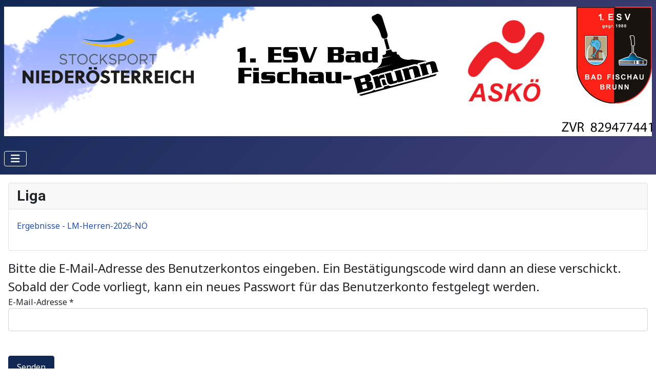

--- FILE ---
content_type: text/html; charset=utf-8
request_url: http://www.esv-badfischau.at/index.php/component/users/reset?Itemid=101
body_size: 24376
content:
<!DOCTYPE html>
<html lang="de-de" dir="ltr">

<head>
    <meta charset="utf-8">
	<meta name="viewport" content="width=device-width, initial-scale=1">
	<meta name="generator" content="Joomla! - Open Source Content Management - Version 5.3.1">
	<title>Home</title>
	<link href="/media/system/images/joomla-favicon.svg" rel="icon" type="image/svg+xml">
	<link href="/media/system/images/favicon.ico" rel="alternate icon" type="image/vnd.microsoft.icon">
	<link href="/media/system/images/joomla-favicon-pinned.svg" rel="mask-icon" color="#000">

    <link href="/media/system/css/joomla-fontawesome.min.css?dd857a" rel="lazy-stylesheet"><noscript><link href="/media/system/css/joomla-fontawesome.min.css?dd857a" rel="stylesheet"></noscript>
	<link href="https://fonts.googleapis.com/css2?family=Noto+Sans:wght@100;300;400;700&amp;family=Roboto:wght@100;300;400;700&amp;display=swap" rel="lazy-stylesheet" crossorigin="anonymous"><noscript><link href="https://fonts.googleapis.com/css2?family=Noto+Sans:wght@100;300;400;700&amp;family=Roboto:wght@100;300;400;700&amp;display=swap" rel="stylesheet"></noscript>
	<link href="/media/templates/site/cassiopeia/css/template.min.css?dd857a" rel="stylesheet">
	<link href="/media/templates/site/cassiopeia/css/global/colors_standard.min.css?dd857a" rel="stylesheet">
	<link href="/media/templates/site/cassiopeia/css/vendor/joomla-custom-elements/joomla-alert.min.css?0.4.1" rel="stylesheet">
	<link href="/plugins/system/cookiesck/assets/front.css?ver=3.7.1" rel="stylesheet">
	<style>:root {
		--hue: 214;
		--template-bg-light: #f0f4fb;
		--template-text-dark: #495057;
		--template-text-light: #ffffff;
		--template-link-color: var(--link-color);
		--template-special-color: #001B4C;
		--cassiopeia-font-family-body: "Noto Sans", sans-serif;
			--cassiopeia-font-family-headings: "Roboto", sans-serif;
			--cassiopeia-font-weight-normal: 400;
			--cassiopeia-font-weight-headings: 700;
	}</style>
	<style>
			#cookiesck {
				position:fixed;
				left:0;
				right: 0;
				top: 0;
				z-index: 1000000;
				min-height: 30px;
				color: #ffffff;
				background: rgba(103,109,224,0.5);
				text-align: center;
				font-size: 14px;
				line-height: 14px;
			}
			#cookiesck_text {
				padding: 10px 0;
				display: inline-block;
			}
			#cookiesck_buttons {
				float: right;
			}
			.cookiesck_button,
			#cookiesck_accept,
			#cookiesck_decline,
			#cookiesck_settings,
			#cookiesck_readmore {
				float:left;
				padding:10px;
				margin: 5px;
				border-radius: 3px;
				text-decoration: none;
				cursor: pointer;
				transition: all 0.2s ease;
			}
			#cookiesck_readmore {
				float:right;
			}
			#cookiesck_accept {
				background: #1176a6;
				border: 2px solid #1176a6;
				color: #f5f5f5;
			}
			#cookiesck_accept:hover {
				background: transparent;
				border: 2px solid darkturquoise;
				color: darkturquoise;
			}
			#cookiesck_decline {
				background: #000;
				border: 2px solid #000;
				color: #f5f5f5;
			}
			#cookiesck_decline:hover {
				background: transparent;
				border: 2px solid #fff;
				color: #fff;
			}
			#cookiesck_settings {
				background: #fff;
				border: 2px solid #fff;
				color: #000;
			}
			#cookiesck_settings:hover {
				background: transparent;
				border: 2px solid #fff;
				color: #fff;
			}
			#cookiesck_options {
				display: none;
				width: 30px;
				height: 30px;
				border-radius: 15px;
				box-sizing: border-box;
				position: fixed;
				bottom: 0;
				left: 0;
				margin: 10px;
				border: 1px solid #ccc;
				cursor: pointer;
				background: rgba(255,255,255,1) url(/plugins/system/cookiesck/assets/cookies-icon.svg) center center no-repeat;
				background-size: 80% auto;
				z-index: 1000000;
			}
			#cookiesck_options > .inner {
				display: none;
				width: max-content;
				margin-top: -40px;
				background: rgba(0,0,0,0.7);
				position: absolute;
				font-size: 14px;
				color: #fff;
				padding: 4px 7px;
				border-radius: 3px;
			}
			#cookiesck_options:hover > .inner {
				display: block;
			}
			#cookiesck > div {
				display: flex;
				justify-content: space-around;
				align-items: center;
				flex-direction: column;
			}
			
			
			.cookiesck-iframe-wrap-text {
				position: absolute;
				width: 100%;
				padding: 10px;
				color: #fff;
				top: 50%;
				transform: translate(0,-60%);
				text-align: center;
			}
			.cookiesck-iframe-wrap:hover .cookiesck-iframe-wrap-text {
				color: #333;
			}
			.cookiesck-iframe-wrap-allowed .cookiesck-iframe-wrap-text {
				display: none;
			}

		</style>
	<style>/* Mobile Menu CK - https://www.joomlack.fr */
/* Automatic styles */

.mobilemenuck-bar {display:none;position:relative;left:0;top:0;right:0;z-index:100;}
.mobilemenuck-bar-title {display: block;}
.mobilemenuck-bar-button {cursor:pointer;box-sizing: border-box;position:absolute; top: 0; right: 0;line-height:0.8em;font-family:Verdana;text-align: center;}
.mobilemenuck {box-sizing: border-box;width: 100%;}
.mobilemenuck-topbar {position:relative;}
.mobilemenuck-title {display: block;}
.mobilemenuck-button {cursor:pointer;box-sizing: border-box;position:absolute; top: 0; right: 0;line-height:0.8em;font-family:Verdana;text-align: center;}
.mobilemenuck a {display:block;text-decoration: none;}
.mobilemenuck a:hover {text-decoration: none;}
.mobilemenuck .mobilemenuck-item > div {position:relative;}
/* for accordion */
.mobilemenuck-togglericon:after {cursor:pointer;text-align:center;display:block;position: absolute;right: 0;top: 0;content:"+";}
.mobilemenuck .open .mobilemenuck-togglericon:after {content:"-";}
.mobilemenuck-lock-button.mobilemenuck-button {right:45px}
.mobilemenuck-lock-button.mobilemenuck-button svg {max-height:50%;}
.mobilemenuck-lock-button.mobilemenuck-button::after {display: block;content: "";height: 100%;width: 100%;z-index: 1;position: absolute;top: 0;left: 0;}
.mobilemenuck[data-display="flyout"] {overflow: initial !important;}
.mobilemenuck[data-display="flyout"] .level1 + .mobilemenuck-submenu {position:absolute;top:0;left:auto;display:none;height:100vh;left:100%;}
.mobilemenuck[data-display="flyout"] .level2 + .mobilemenuck-submenu {position:absolute;top:0;left:auto;display:none;height:100vh;left:100%;}
.mobilemenuck[data-display="flyout"][data-effect*="slideright"] .level1 + .mobilemenuck-submenu {right:100%;left:auto;}
.mobilemenuck[data-display="flyout"][data-effect*="slideright"] .level2 + .mobilemenuck-submenu {right:100%;left:auto;}

/* RTL support */
.rtl .mobilemenuck-bar-button {left: 0;right: auto;}
.rtl .mobilemenuck-button {left: 0;right: auto;}
.rtl .mobilemenuck-togglericon::after {left: 0;right: auto;}

@media screen and (max-width: 640px) {
.mobilemenuck[data-display="flyout"] .level1 + .mobilemenuck-submenu {position:static;width: initial !important;height: initial;}
}
@media screen and (max-width: 1000px) {
.mobilemenuck[data-display="flyout"] .level2 + .mobilemenuck-submenu {position:static;width: initial !important;height: initial;}
}
.mobilemenuck-backbutton {
	cursor: pointer;
}

.mobilemenuck-backbutton:hover {
	opacity: 0.7;
}

[data-id="mobilemenuck-1"] .mobilemenuck-bar-title {
	background: #464646;
	color: #FFFFFF;
	font-weight: bold;
	text-indent: 20px;
	line-height: 43px;
	font-size: 20px;
}

[data-id="mobilemenuck-1"] .mobilemenuck-bar-title a {
	color: #FFFFFF;
	font-weight: bold;
	text-indent: 20px;
	line-height: 43px;
	font-size: 20px;
}

[data-id="mobilemenuck-1"] .mobilemenuck-bar-button {
	background: #333333;
	height: 43px;
	width: 43px;
	color: #FFFFFF;
	padding-top: 8px;
	font-size: 1.8em;
}

[data-id="mobilemenuck-1"] .mobilemenuck-bar-button a {
	color: #FFFFFF;
	font-size: 1.8em;
}

[data-id="mobilemenuck-1"].mobilemenuck {
	background: #464646;
	color: #FFFFFF;
	padding-bottom: 5px;
	font-weight: bold;
	font-size: 1.2em;
}

[data-id="mobilemenuck-1"].mobilemenuck a {
	color: #FFFFFF;
	font-weight: bold;
	font-size: 1.2em;
}

[data-id="mobilemenuck-1"] .mobilemenuck-title {
	background: #464646;
	height: 43px;
	text-indent: 20px;
	line-height: 43px;
	font-size: 20px;
}

[data-id="mobilemenuck-1"] .mobilemenuck-title a {
	text-indent: 20px;
	line-height: 43px;
	font-size: 20px;
}

[data-id="mobilemenuck-1"] .mobilemenuck-button {
	min-height: 35px;
	height: 43px;
	width: 45px;
	line-height: 35px;
	font-size: 1.8em;
}

[data-id="mobilemenuck-1"] .mobilemenuck-button a {
	line-height: 35px;
	font-size: 1.8em;
}

[data-id="mobilemenuck-1"] .mobilemenuck-item > .level1 {
	background: #027EA6;
	-moz-border-radius: 5px 5px 5px 5px;
	-o-border-radius: 5px 5px 5px 5px;
	-webkit-border-radius: 5px 5px 5px 5px;
	border-radius: 5px 5px 5px 5px;
	color: #FFFFFF;
	margin-top: 4px;
	margin-right: 4px;
	margin-bottom: 4px;
	margin-left: 4px;
	padding-left: 15px;
	line-height: 35px;
}

[data-id="mobilemenuck-1"] .mobilemenuck-item > .level1 a {
	color: #FFFFFF;
	line-height: 35px;
}

[data-id="mobilemenuck-1"] .mobilemenuck-item > .level1:not(.headingck):hover, [data-id="mobilemenuck-1"] .mobilemenuck-item > .level1.open {
	background: #008bb8;
}

[data-id="mobilemenuck-1"] .mobilemenuck-item > .level2 {
	background: #FFFFFF;
	-moz-border-radius: 5px 5px 5px 5px;
	-o-border-radius: 5px 5px 5px 5px;
	-webkit-border-radius: 5px 5px 5px 5px;
	border-radius: 5px 5px 5px 5px;
	color: #000000;
	margin-top: 4px;
	margin-right: 4px;
	margin-bottom: 4px;
	margin-left: 4px;
	padding-left: 25px;
	line-height: 35px;
}

[data-id="mobilemenuck-1"] .mobilemenuck-item > .level2 a {
	color: #000000;
	line-height: 35px;
}

[data-id="mobilemenuck-1"] .mobilemenuck-item > .level2:not(.headingck):hover, [data-id="mobilemenuck-1"] .mobilemenuck-item > .level2.open {
	background: #f0f0f0;
}

[data-id="mobilemenuck-1"] .level2 + .mobilemenuck-submenu .mobilemenuck-item > div:not(.mobilemenuck-submenu) {
	background: #689332;
	-moz-border-radius: 5px 5px 5px 5px;
	-o-border-radius: 5px 5px 5px 5px;
	-webkit-border-radius: 5px 5px 5px 5px;
	border-radius: 5px 5px 5px 5px;
	color: #FFFFFF;
	margin-top: 4px;
	margin-right: 4px;
	margin-bottom: 4px;
	margin-left: 4px;
	padding-left: 35px;
	line-height: 35px;
}

[data-id="mobilemenuck-1"] .level2 + .mobilemenuck-submenu .mobilemenuck-item > div:not(.mobilemenuck-submenu) a {
	color: #FFFFFF;
	line-height: 35px;
}

[data-id="mobilemenuck-1"] .level2 + .mobilemenuck-submenu .mobilemenuck-item > div:not(.headingck):not(.mobilemenuck-submenu):hover, [data-id="mobilemenuck-1"] .mobilemenuck-item > .level2 + .mobilemenuck-submenu .mobilemenuck-item > div.open:not(.mobilemenuck-submenu) {
	background: #72a137;
}

[data-id="mobilemenuck-1"] .mobilemenuck-togglericon:after {
	background: #000000;
	background: rgba(0,0,0,0.25);
	-pie-background: rgba(0,0,0,0.25);
	-moz-border-radius: 0px 5px 5px 0px;
	-o-border-radius: 0px 5px 5px 0px;
	-webkit-border-radius: 0px 5px 5px 0px;
	border-radius: 0px 5px 5px 0px;
	min-height: 35px;
	height: 100%;
	width: 35px;
	padding-right: 5px;
	padding-left: 5px;
	line-height: 35px;
	font-size: 1.7em;
}

[data-id="mobilemenuck-1"] .mobilemenuck-togglericon:after a {
	line-height: 35px;
	font-size: 1.7em;
}
.mobilemaximenuck div span.descck {
	padding-left: 10px;
	font-size: 12px;
}

[data-id="mobilemenuck-1"] .mobilemenuck-item-counter {
	display: inline-block;
	margin: 0 5px;
	padding: 10px;
	font-size: 12px;
	line-height: 0;
	background: rgba(0,0,0,0.3);
	color: #eee;
	border-radius: 10px;
	height: 20px;
	transform: translate(10px,-3px);
	box-sizing: border-box;
}

[data-id="mobilemenuck-1"] + .mobilemenuck-overlay {
	position: fixed;
	top: 0;
	background: #000;
	opacity: 0.3;
	left: 0;
	right: 0;
	bottom: 0;
	z-index: 9;
}

[data-id="mobilemenuck-1"] .mobilemenuck-backbutton svg {
	width: 14px;
	fill: #fff;
	position: relative;
	left: -5px;
	top: -2px;
}
[data-id="mobilemenuck-1"] img.mobilemenuck-icon {
width: 32px;
height: 32px;
margin: 5px;
}[data-id="mobilemenuck-1"] i.mobilemenuck-icon {
font-size: 32px;
margin: 5px;
}[data-id="mobilemenuck-1"] .mobilemenuck-item .maximenuiconck {
font-size: 32px;
margin: 5px;
}[data-id="mobilemenuck-1"] + .mobilemenuck-overlay {
	position: fixed;
	top: 0;
	background: #000000;
	opacity: 0.3;
	left: 0;
	right: 0;
	bottom: 0;
	z-index: 9;
}.mobilemenuck-logo { text-align: center; }.mobilemenuck-logo-left { text-align: left; }.mobilemenuck-logo-right { text-align: right; }.mobilemenuck-logo a { display: inline-block; }</style>
	<style>#mobilemenuck-1-mobile-bar, #mobilemenuck-1-mobile-bar-wrap-topfixed { display: none; }
	@media only screen and (max-width:640px){
	#mobilemenuck-1-wrap ul.nav, #mobilemenuck-1-wrap button.navbar-toggler { display: none !important; }
	#mobilemenuck-1-mobile-bar, #mobilemenuck-1-mobile-bar-wrap-topfixed { display: block; flex: 1;}
	.mobilemenuck-hide {display: none !important;}
    body { padding-top: 40px !important; } }</style>

    <script type="application/json" class="joomla-script-options new">{"joomla.jtext":{"PLG_MOBILEMENUCK_SEARCH":"PLG_MOBILEMENUCK_SEARCH","ERROR":"Fehler","MESSAGE":"Nachricht","NOTICE":"Hinweis","WARNING":"Warnung","JCLOSE":"Schließen","JOK":"OK","JOPEN":"Öffnen","JLIB_FORM_CONTAINS_INVALID_FIELDS":"Das Formular kann nicht abgeschickt werden, da ihm die erforderlichen Daten fehlen.<br>Bitte die markierten Felder korrigieren und erneut versuchen.","JLIB_FORM_FIELD_REQUIRED_VALUE":"Das Feld darf nicht leer sein.","JLIB_FORM_FIELD_REQUIRED_CHECK":"Eine der Optionen muss ausgewählt sein.","JLIB_FORM_FIELD_INVALID_VALUE":"Dieser Wert ist ungültig."},"system.paths":{"root":"","rootFull":"http:\/\/www.esv-badfischau.at\/","base":"","baseFull":"http:\/\/www.esv-badfischau.at\/"},"csrf.token":"06841d376126e44866fca1ee0c49f07f","system.keepalive":{"interval":300000,"uri":"\/component\/ajax\/?format=json"}}</script>
	<script src="/media/system/js/core.min.js?2cb912"></script>
	<script src="/media/vendor/jquery/js/jquery.min.js?3.7.1"></script>
	<script src="/media/legacy/js/jquery-noconflict.min.js?504da4"></script>
	<script src="/media/mod_menu/js/menu.min.js?dd857a" type="module"></script>
	<script src="/media/vendor/bootstrap/js/collapse.min.js?5.3.3" type="module"></script>
	<script src="/media/system/js/keepalive.min.js?08e025" type="module"></script>
	<script src="/media/system/js/fields/validate.min.js?7b3372" type="module"></script>
	<script src="/media/templates/site/cassiopeia/js/template.min.js?dd857a" type="module"></script>
	<script src="/media/system/js/messages.min.js?9a4811" type="module"></script>
	<script src="/plugins/system/cookiesck/assets/front.js?ver=3.7.1"></script>
	<script src="/media/plg_system_mobilemenuck/assets/mobilemenuck.js?ver=1.5.21"></script>
	<script>
var COOKIESCK = {
	ALLOWED : ["cookiesck","cookiesckiframes","cookiesckuniquekey","jform_captchacookie","15b987df5b696fec166095f97265bddc"]
	, VALUE : 'yes'
	, UNIQUE_KEY : 'afle9vjfciuoau73bn1dibjnij'
	, LOG : '0'
	, LIST : '{}'
	, LIFETIME : '365'
	, DEBUG : '0'
	, TEXT : {
		INFO : 'By visiting our website you agree that we are using cookies to ensure you to get the best experience.'
		, ACCEPT_ALL : 'Accept all'
		, ACCEPT_ALL : 'Accept all'
		, DECLINE_ALL : 'Decline all'
		, SETTINGS : 'Customize'
		, OPTIONS : 'Cookies options'
		, CONFIRM_IFRAMES : 'Please confirm that you want to enable the iframes'
	}
};
console.log("COOKIES CK MESSAGE : The list of cookies is empty. Please check the documentation");jQuery(document).ready(function(){ckInitCookiesckIframes();});</script>
	<script>var MobilemenuckSettings = MobilemenuckSettings || {};MobilemenuckSettings['mobilemenuck-1'] = {"101":{"icon":"","iconType":"image","enabled":"1","text":""},"102":{"icon":"","iconType":"image","enabled":"1","text":""},"103":{"icon":"","iconType":"image","enabled":"1","text":""},"104":{"icon":"","iconType":"image","enabled":"1","text":""}}</script>
	<script>jQuery(document).ready(function(){ new MobileMenuCK(jQuery('#mobilemenuck-1-wrap ul.nav'), {menubarbuttoncontent : '&#x2261;',topbarbuttoncontent : '×',showmobilemenutext : 'custom',mobilemenutext : 'Menü',container : 'body',detectiontype : 'resolutionanddevices',resolution : '640',usemodules : '0',useimages : '0',showlogo : '1',showdesc : '0',displaytype : 'fade',displayeffect : 'open',menuwidth : '300',openedonactiveitem : '0',mobilebackbuttontext : 'Back',menuselector : 'ul',uriroot : '',tooglebarevent : 'click',tooglebaron : 'all',logo_source : 'maximenuck',logo_image : '',logo_link : '',logo_alt : '',logo_position : 'left',logo_width : '',logo_height : '',logo_margintop : '',logo_marginright : '',logo_marginbottom : '',logo_marginleft : '',topfixedeffect : 'always',lock_button : '0',lock_forced : '0',accordion_use_effects : '0',accordion_toggle : '0',show_icons : '1',counter : '0',hide_desktop : '1',overlay : '1',menuid : 'mobilemenuck-1',langdirection : 'ltr',merge : '',beforetext : '',aftertext : '',mergeorder : '',logo_where : '1',custom_position : '#css_selector',search : '0',uriroot : ''}); });</script>

</head>

<body class="site com_users wrapper-static view-reset no-layout no-task itemid-101 has-sidebar-right">
    <header class="header container-header full-width">

        
        
                    <div class="grid-child">
                <div class="navbar-brand">
                    <a class="brand-logo" href="/">
                        <img loading="eager" decoding="async" src="http://www.esv-badfischau.at/images/banners/Briefkopf.png" alt="1. ESV Bad Fischau-Brunn" width="2362" height="472">                    </a>
                                            <div class="site-description"> </div>
                                    </div>
            </div>
        
                    <div class="grid-child container-nav">
                                    <div id="mobilemenuck-1-wrap">
								
<nav class="navbar navbar-expand-md" aria-label="Main Menu">
    <button class="navbar-toggler navbar-toggler-right" type="button" data-bs-toggle="collapse" data-bs-target="#navbar1" aria-controls="navbar1" aria-expanded="false" aria-label="Navigation umschalten">
        <span class="icon-menu" aria-hidden="true"></span>
    </button>
    <div class="collapse navbar-collapse" id="navbar1">
        <ul class="mod-menu mod-list nav ">
<li class="nav-item item-101 default current active"><a href="/" aria-current="location">Home</a></li><li class="nav-item item-102"><a href="/ergebnisse" >Ergebnisse</a></li><li class="nav-item item-103"><a href="/meisterschaften" >Meisterschaften</a></li><li class="nav-item item-104"><a href="/kontakt" >Kontakt</a></li></ul>
    </div>
</nav>

							</div>
                                            </div>
            </header>

    <div class="site-grid">
        
        
        
        
        <div class="grid-child container-component">
            
            <div class="main-top card boxed">
            <h3 class="card-header ">Liga</h3>        <div class="card-body">
                <ul class="mod-articlescategory category-module mod-list">
                    <li>
                                    <a href="/meisterschaften/ergebnisse-lm-herren-2025-noe-2" class="mod-articles-category-title ">Ergebnisse - LM-Herren-2026-NÖ</a>    
    
    
    
    
    
    
    </li>
    </ul>
    </div>
</div>

            <div id="system-message-container" aria-live="polite"></div>

            <main>
                <div class="com-users-reset reset">
        <form id="user-registration" action="/component/users/?task=reset.request&amp;Itemid=101" method="post" class="com-users-reset__form form-validate form-horizontal well">
                    <fieldset>
                                    <legend>Bitte die E-Mail-Adresse des Benutzerkontos eingeben. Ein Bestätigungscode wird dann an diese verschickt. Sobald der Code vorliegt, kann ein neues Passwort für das Benutzerkonto festgelegt werden.</legend>
                                <div class="control-group">
            <div class="control-label"><label id="jform_email-lbl" for="jform_email" class="required">
    E-Mail-Adresse<span class="star" aria-hidden="true">&#160;*</span></label>
</div>
        <div class="controls">
        <input type="email" inputmode="email" name="jform[email]" class="form-control validate-email required" id="jform_email" value="" size="30" autocomplete="email" required>            </div>
</div>
            </fieldset>
                <div class="com-users-reset__submit control-group">
            <div class="controls">
                <button type="submit" class="btn btn-primary validate">
                    Senden                </button>
            </div>
        </div>
        <input type="hidden" name="06841d376126e44866fca1ee0c49f07f" value="1">    </form>
</div>

            </main>
            
        </div>

                    <div class="grid-child container-sidebar-right">
                <div class="sidebar-right card ">
            <h3 class="card-header ">Neues</h3>        <div class="card-body">
                <ul class="mod-articleslatest latestnews mod-list">
    <li itemscope itemtype="https://schema.org/Article">
        <a href="/ergebnisse/bundesliga-damen-2025" itemprop="url">
            <span itemprop="name">
                Bundesliga Damen 2025            </span>
        </a>
    </li>
    <li itemscope itemtype="https://schema.org/Article">
        <a href="/ergebnisse/landesliga-viertelfinale-6-0" itemprop="url">
            <span itemprop="name">
                Landesliga Viertelfinale 6:0            </span>
        </a>
    </li>
    <li itemscope itemtype="https://schema.org/Article">
        <a href="/ergebnisse/turnier-esv-ratten" itemprop="url">
            <span itemprop="name">
                Turnier ESV Ratten            </span>
        </a>
    </li>
    <li itemscope itemtype="https://schema.org/Article">
        <a href="/ergebnisse/pfingstturnier-in-ehrenschachen" itemprop="url">
            <span itemprop="name">
                Pfingstturnier in Ehrenschachen            </span>
        </a>
    </li>
    <li itemscope itemtype="https://schema.org/Article">
        <a href="/ergebnisse/kampf-um-die-tabellenfuehrung" itemprop="url">
            <span itemprop="name">
                Kampf um die Tabellenführung            </span>
        </a>
    </li>
    <li itemscope itemtype="https://schema.org/Article">
        <a href="/ergebnisse/heimsieg-landesliga-herren-2025" itemprop="url">
            <span itemprop="name">
                Heimsieg Landesliga Herren 2025            </span>
        </a>
    </li>
    <li itemscope itemtype="https://schema.org/Article">
        <a href="/ergebnisse/euroturnier-nachmittag-in-pruefig" itemprop="url">
            <span itemprop="name">
                 Euroturnier Nachmittag in Prüfig            </span>
        </a>
    </li>
    <li itemscope itemtype="https://schema.org/Article">
        <a href="/ergebnisse/askoe-mixed-quali-2025" itemprop="url">
            <span itemprop="name">
                ASKÖ Mixed Quali 2025            </span>
        </a>
    </li>
    <li itemscope itemtype="https://schema.org/Article">
        <a href="/ergebnisse/15-duo-training-gruppe-b" itemprop="url">
            <span itemprop="name">
                15. DUO-Training Gruppe B            </span>
        </a>
    </li>
    <li itemscope itemtype="https://schema.org/Article">
        <a href="/ergebnisse/15-duo-training-gruppe-a" itemprop="url">
            <span itemprop="name">
                15. DUO-Training Gruppe A            </span>
        </a>
    </li>
</ul>
    </div>
</div>

            </div>
        
        
            </div>

            <footer class="container-footer footer full-width">
            <div class="grid-child">
                <ul class="mod-menu mod-list nav ">
<li class="nav-item item-112"><a href="/impressum" >Impressum</a></li></ul>

            </div>
        </footer>
    
            <a href="#top" id="back-top" class="back-to-top-link" aria-label="Zurück nach oben">
            <span class="icon-arrow-up icon-fw" aria-hidden="true"></span>
        </a>
    
    
<div id="cookiesck_interface"></div></body>

</html>
